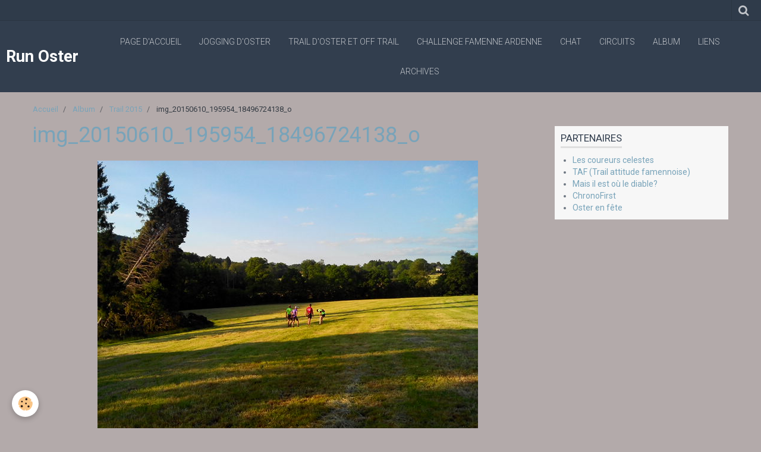

--- FILE ---
content_type: text/html; charset=UTF-8
request_url: http://www.runoster.be/album/jogging-2015/img-20150610-195954-18496724138-o.html
body_size: 18963
content:
    <!DOCTYPE html>
<html lang="fr">
    <head>
        <title>img_20150610_195954_18496724138_o</title>
        <meta name="theme-color" content="rgba(50, 62, 78, 1)">
        <meta name="msapplication-navbutton-color" content="rgba(50, 62, 78, 1)">
        <meta name="apple-mobile-web-app-capable" content="yes">
        <meta name="apple-mobile-web-app-status-bar-style" content="black-translucent">

        <!-- pretty / experienced -->
<meta http-equiv="Content-Type" content="text/html; charset=utf-8">
<!--[if IE]>
<meta http-equiv="X-UA-Compatible" content="IE=edge">
<![endif]-->
<meta name="viewport" content="width=device-width, initial-scale=1, maximum-scale=1.0, user-scalable=no">
<meta name="msapplication-tap-highlight" content="no">
  <link rel="image_src" href="http://www.runoster.be/medias/album/img-20150610-195954-18496724138-o-1-jpg" />
  <meta property="og:image" content="http://www.runoster.be/medias/album/img-20150610-195954-18496724138-o-1-jpg" />
  <link rel="canonical" href="http://www.runoster.be/album/jogging-2015/img-20150610-195954-18496724138-o.html">
<meta name="generator" content="e-monsite (e-monsite.com)">








                
                                    
                
                
                                                                                                                                                                                                            
            <link href="https://fonts.googleapis.com/css?family=Roboto:300,400,700&display=swap" rel="stylesheet">
        
        <link href="https://maxcdn.bootstrapcdn.com/font-awesome/4.7.0/css/font-awesome.min.css" rel="stylesheet">

        <link href="//www.runoster.be/themes/combined.css?v=6_1665404070_12" rel="stylesheet">

        <!-- EMS FRAMEWORK -->
        <script src="//www.runoster.be/medias/static/themes/ems_framework/js/jquery.min.js"></script>
        <!-- HTML5 shim and Respond.js for IE8 support of HTML5 elements and media queries -->
        <!--[if lt IE 9]>
        <script src="//www.runoster.be/medias/static/themes/ems_framework/js/html5shiv.min.js"></script>
        <script src="//www.runoster.be/medias/static/themes/ems_framework/js/respond.min.js"></script>
        <![endif]-->

        <script src="//www.runoster.be/medias/static/themes/ems_framework/js/ems-framework.min.js?v=763"></script>

        <script src="http://www.runoster.be/themes/content.js?v=6_1665404070_12&lang=fr"></script>

            <script src="//www.runoster.be/medias/static/js/rgpd-cookies/jquery.rgpd-cookies.js?v=763"></script>
    <script>
                                    $(document).ready(function() {
            $.RGPDCookies({
                theme: 'ems_framework',
                site: 'www.runoster.be',
                privacy_policy_link: '/about/privacypolicy/',
                cookies: [{"id":null,"favicon_url":"https:\/\/ssl.gstatic.com\/analytics\/20210414-01\/app\/static\/analytics_standard_icon.png","enabled":true,"model":"google_analytics","title":"Google Analytics","short_description":"Permet d'analyser les statistiques de consultation de notre site","long_description":"Indispensable pour piloter notre site internet, il permet de mesurer des indicateurs comme l\u2019affluence, les produits les plus consult\u00e9s, ou encore la r\u00e9partition g\u00e9ographique des visiteurs.","privacy_policy_url":"https:\/\/support.google.com\/analytics\/answer\/6004245?hl=fr","slug":"google-analytics"},{"id":null,"favicon_url":"","enabled":true,"model":"addthis","title":"AddThis","short_description":"Partage social","long_description":"Nous utilisons cet outil afin de vous proposer des liens de partage vers des plateformes tiers comme Twitter, Facebook, etc.","privacy_policy_url":"https:\/\/www.oracle.com\/legal\/privacy\/addthis-privacy-policy.html","slug":"addthis"}],
                modal_title: 'Gestion\u0020des\u0020cookies',
                modal_description: 'd\u00E9pose\u0020des\u0020cookies\u0020pour\u0020am\u00E9liorer\u0020votre\u0020exp\u00E9rience\u0020de\u0020navigation,\nmesurer\u0020l\u0027audience\u0020du\u0020site\u0020internet,\u0020afficher\u0020des\u0020publicit\u00E9s\u0020personnalis\u00E9es,\nr\u00E9aliser\u0020des\u0020campagnes\u0020cibl\u00E9es\u0020et\u0020personnaliser\u0020l\u0027interface\u0020du\u0020site.',
                privacy_policy_label: 'Consulter\u0020la\u0020politique\u0020de\u0020confidentialit\u00E9',
                check_all_label: 'Tout\u0020cocher',
                refuse_button: 'Refuser',
                settings_button: 'Param\u00E9trer',
                accept_button: 'Accepter',
                callback: function() {
                    // website google analytics case (with gtag), consent "on the fly"
                    if ('gtag' in window && typeof window.gtag === 'function') {
                        if (window.jsCookie.get('rgpd-cookie-google-analytics') === undefined
                            || window.jsCookie.get('rgpd-cookie-google-analytics') === '0') {
                            gtag('consent', 'update', {
                                'ad_storage': 'denied',
                                'analytics_storage': 'denied'
                            });
                        } else {
                            gtag('consent', 'update', {
                                'ad_storage': 'granted',
                                'analytics_storage': 'granted'
                            });
                        }
                    }
                }
            });
        });
    </script>
        <script async src="https://www.googletagmanager.com/gtag/js?id=G-4VN4372P6E"></script>
<script>
    window.dataLayer = window.dataLayer || [];
    function gtag(){dataLayer.push(arguments);}
    
    gtag('consent', 'default', {
        'ad_storage': 'denied',
        'analytics_storage': 'denied'
    });
    
    gtag('js', new Date());
    gtag('config', 'G-4VN4372P6E');
</script>

        
        <style>
        #overlay{position:fixed;top:0;left:0;width:100vw;height:100vh;z-index:1001}
                                #overlay.loader{display:-webkit-flex;display:flex;-webkit-justify-content:center;justify-content:center;-webkit-align-items:center;align-items:center;background-color:rgba(190, 212, 223, 1);opacity:1}#overlay.stop div{animation-play-state:paused}
                        .loader-ellipsis{display:inline-block;position:relative;width:64px;height:64px}.loader-ellipsis div{position:absolute;top:27px;width:11px;height:11px;border-radius:50%;background-color:rgba(50, 62, 78, 1);animation-timing-function:cubic-bezier(0,1,1,0)}.loader-ellipsis div:nth-child(1){left:6px;animation:loader-ellipsis1 .6s infinite}.loader-ellipsis div:nth-child(2){left:6px;animation:loader-ellipsis2 .6s infinite}.loader-ellipsis div:nth-child(3){left:26px;animation:loader-ellipsis2 .6s infinite}.loader-ellipsis div:nth-child(4){left:45px;animation:loader-ellipsis3 .6s infinite}@keyframes loader-ellipsis1{0%{transform:scale(0)}100%{transform:scale(1)}}@keyframes loader-ellipsis3{0%{transform:scale(1)}100%{transform:scale(0)}}@keyframes loader-ellipsis2{0%{transform:translate(0,0)}100%{transform:translate(19px,0)}}
                            </style>
        <script type="application/ld+json">
    {
        "@context" : "https://schema.org/",
        "@type" : "WebSite",
        "name" : "Run Oster",
        "url" : "http://www.runoster.be/"
    }
</script>
            </head>
    <body id="album_run_jogging-2015_img-20150610-195954-18496724138-o" class="default">
        
                <div id="overlay" class="loader">
            <div class="loader-ellipsis">
                <div></div><div></div><div></div><div></div>
            </div>
        </div>
                        <!-- HEADER -->
        <header id="header" class="navbar" data-fixed="true" data-margin-top="false" data-margin-bottom="true">
            <div id="header-main" data-padding="true">
                                                                            <!-- header -->
                <a class="brand" href="http://www.runoster.be/" data-appearance="horizontal">
                                                            <div class="brand-titles">
                                                <span class="brand-title">Run Oster</span>
                                                                    </div>
                                    </a>
                
                                <nav id="menu" class="collapse">
                                                                        <ul class="nav navbar-nav">
                    <li>
                <a href="http://www.runoster.be/">
                                        Page d'accueil
                </a>
                            </li>
                    <li>
                <a href="http://www.runoster.be/pages/jogging-d-oster.html">
                                        Jogging d'Oster
                </a>
                            </li>
                    <li>
                <a href="http://www.runoster.be/pages/trail-d-oster.html">
                                        Trail d'Oster et Off Trail
                </a>
                            </li>
                    <li>
                <a href="https://challengefamenne-ardenne.be">
                                        Challenge Famenne Ardenne
                </a>
                            </li>
                    <li>
                <a href="https://www.chat-trail.be/">
                                        CHAT
                </a>
                            </li>
                    <li>
                <a href="http://www.runoster.be/pages/circuit.html">
                                        Circuits
                </a>
                            </li>
                    <li>
                <a href="http://www.runoster.be/album/">
                                        Album
                </a>
                            </li>
                    <li>
                <a href="http://www.runoster.be/liens">
                                        Liens
                </a>
                            </li>
                    <li>
                <a href="http://www.runoster.be/pages/archives.html">
                                        Archives
                </a>
                            </li>
            </ul>

                                                            </nav>
                
                            </div>
            <div id="header-buttons" data-retract="true">
                                <button class="btn btn-link navbar-toggle header-btn" data-toggle="collapse" data-target="#menu" data-orientation="horizontal">
                    <i class="fa fa-bars fa-lg"></i>
                </button>
                
                
                                <div class="navbar-search dropdown">
                    <button class="btn btn-link header-btn" type="button" data-toggle="dropdown">
                        <i class="fa fa-search fa-lg"></i>
                    </button>
                    <form method="get" action="http://www.runoster.be/search/site/" class="dropdown-menu">
                        <div class="input-group">
                            <input type="text" name="q" value="" placeholder="Votre recherche" pattern=".{3,}" required title="Seuls les mots de plus de deux caractères sont pris en compte lors de la recherche.">
                            <div class="input-group-btn">
                                <button type="submit" class="btn btn-link">
                                    <i class="fa fa-search fa-lg"></i>
                                </button>
                            </div>
                        </div>
                    </form>
                </div>
                
                
                            </div>
                                                    
                    </header>
        <!-- //HEADER -->

        
        <!-- WRAPPER -->
        <div id="wrapper" class="container">
                            <!-- BREADCRUMBS -->
                   <ol class="breadcrumb">
                  <li>
            <a href="http://www.runoster.be/">Accueil</a>
        </li>
                        <li>
            <a href="http://www.runoster.be/album/">Album</a>
        </li>
                        <li>
            <a href="http://www.runoster.be/album/jogging-2015/">Trail 2015</a>
        </li>
                        <li class="active">
            img_20150610_195954_18496724138_o
         </li>
            </ol>
                <!-- //BREADCRUMBS -->
            
            <!-- CONTENT -->
            <div id="content">
                <!-- MAIN -->
                <section id="main">

                    
                    
                    
                                        
                                        
                                        <div class="view view-album" id="view-item" data-category="jogging-2015" data-id-album="5583b7b85fe555c9829e9963">
    <h1 class="view-title">img_20150610_195954_18496724138_o</h1>
    <div id="site-module" class="site-module" data-itemid="4f512e648e4e55c9797394b7" data-siteid="4f23edc30d3d55c979737339"></div>

    

    <p class="text-center">
        <img src="http://www.runoster.be/medias/album/img-20150610-195954-18496724138-o-1-jpg" alt="img_20150610_195954_18496724138_o">
    </p>

    <ul class="category-navigation">
        <li>
                            <a href="http://www.runoster.be/album/jogging-2015/img-20150610-193838-18063813833-o.html" class="btn btn-default">
                    <i class="fa fa-angle-left fa-lg"></i>
                    <img src="http://www.runoster.be/medias/album/img-20150610-193838-18063813833-o-1-jpg?fx=c_80_80" width="80" alt="">
                </a>
                    </li>

        <li>
            <a href="http://www.runoster.be/album/jogging-2015/" class="btn btn-small btn-default">Retour</a>
        </li>

        <li>
                            <a href="http://www.runoster.be/album/jogging-2015/20150712-100602-hdr.html" class="btn btn-default">
                    <img src="http://www.runoster.be/medias/album/20150712-100602-hdr.jpg?fx=c_80_80" width="80" alt="">
                    <i class="fa fa-angle-right fa-lg"></i>
                </a>
                    </li>
    </ul>

    

<div class="plugins">
               <div id="social-4f512e64d1cc55c97973b157" class="plugin" data-plugin="social">
    <div class="a2a_kit a2a_kit_size_32 a2a_default_style">
        <a class="a2a_dd" href="https://www.addtoany.com/share"></a>
        <a class="a2a_button_facebook"></a>
        <a class="a2a_button_twitter"></a>
        <a class="a2a_button_email"></a>
    </div>
    <script>
        var a2a_config = a2a_config || {};
        a2a_config.onclick = 1;
        a2a_config.locale = "fr";
    </script>
    <script async src="https://static.addtoany.com/menu/page.js"></script>
</div>    
    
    </div>
</div>

                </section>
                <!-- //MAIN -->

                                <!-- SIDEBAR -->
                <aside id="sidebar" data-fixed="true" data-offset="true">
                    <div id="sidebar-wrapper">
                                                                                                                                                                                                                                    <div class="widget" data-id="widget_link_all">
                                        
<div class="widget-title">
    
        <span>
            Partenaires
        </span>  

        
</div>

                                        <div id="widget1" class="widget-content" data-role="widget-content">
                                            
                                                                                        
                                                                                        <ul class="menu">
         <li class="odd_item"><a href="http://lescoureurscelestes.be/" title="Les coureurs celestes" class="menu_item" onclick="window.open(this.href);return false;">Les coureurs celestes</a></li>
         <li class="even_item"><a href="http://www.trailattitudefamennoise.be/" title="TAF (Trail attitude famennoise)" class="menu_item" onclick="window.open(this.href);return false;">TAF (Trail attitude famennoise)</a></li>
         <li class="odd_item"><a href="http://inedichrono.be/mieold/index.html" title="Mais il est où le diable?" class="menu_item" onclick="window.open(this.href);return false;">Mais il est où le diable?</a></li>
         <li class="even_item"><a href="https://sites.google.com/view/chronofirst/accueil" title="ChronoFirst" class="menu_item" onclick="window.open(this.href);return false;">ChronoFirst</a></li>
         <li class="odd_item"><a href="http://www.osterenfete.be/" title="Oster en fête" class="menu_item" onclick="window.open(this.href);return false;">Oster en fête</a></li>
   </ul>

                                        </div>
                                    </div>
                                    
                                                                                                                                                                                                                                    </div>
                </aside>
                <!-- //SIDEBAR -->
                            </div>
            <!-- //CONTENT -->
        </div>
        <!-- //WRAPPER -->

                <!-- FOOTER -->
        <footer id="footer">
                        <div class="container">
                            <div id="footer-wrapper">
                    
                                    </div>

                                                                                                    
                                    
                                        </div>
                    </footer>
        <!-- //FOOTER -->
        
        
        
        <script src="//www.runoster.be/medias/static/themes/ems_framework/js/jquery.mobile.custom.min.js"></script>
        <script src="//www.runoster.be/medias/static/themes/ems_framework/js/jquery.zoom.min.js"></script>
        <script src="//www.runoster.be/medias/static/themes/ems_framework/js/imagelightbox.min.js"></script>
        <script src="http://www.runoster.be/themes/custom.js?v=6_1665404070_12"></script>
        
            

 
    
						 	 





                <!-- SOCIAL LINKS -->
                                                    
                                        
                    <!-- //SOCIAL LINKS -->
            </body>
</html>
